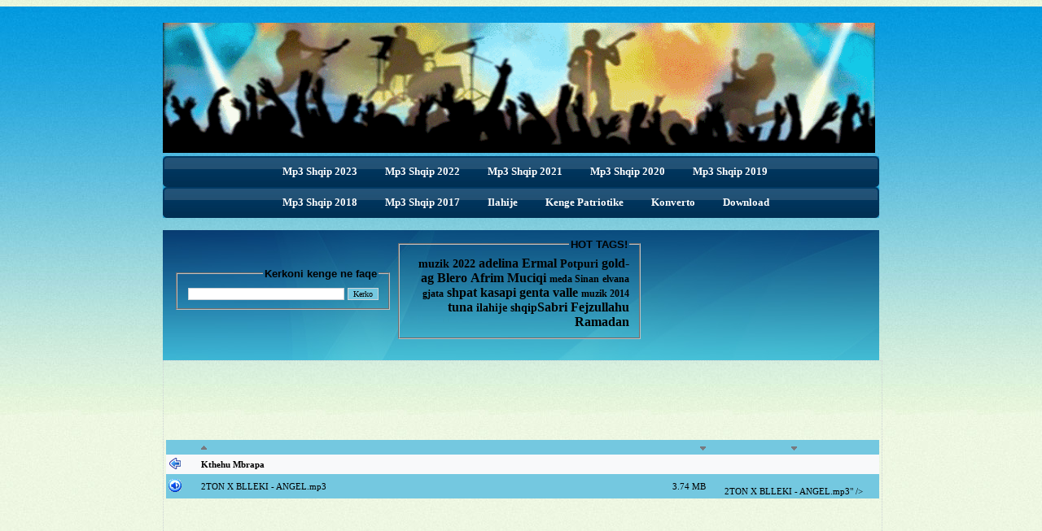

--- FILE ---
content_type: text/html; charset=UTF-8
request_url: http://mp3.zemra.org/Muzik-Shqip-2022/?dir=./2TON%20X%20BLLEKI%20-%20ANGEL&sort_by=nimi&sort_as=desc
body_size: 8205
content:
<!DOCTYPE html PUBLIC "-//W3C//DTD XHTML 1.0 Strict//EN" "http://www.w3.org/TR/xhtml1/DTD/xhtml1-strict.dtd">
<html>
<head>

<link rel="stylesheet" type="text/css" href="http://mp3.zemra.org/style.css" />
<LINK REL="SHORTCUT ICON" HREF="http://mp3.zemra.org/images/shpirti.png">
<!--[if IE 6]>
	<script type="text/javascript" src="unitpngfix.js"></script>
<![endif]--> 
<style type="text/css">
html {
background : url(../ikoonid/html_bg.jpg) repeat;
}

BODY {
	background-color:#EAF7DD;
	background-image: url(../images/bg.jpg);
    background-repeat: repeat-x;
}

a {
color : #d73508;
text-decoration : none;
}
h1 {
font-size : 30px;
margin : 0;
padding : 10px 0 10px 0;
color : #74c8e1;
font-weight : normal;
}
.clear {
clear : both;
}
p {
padding : 5px 0 5px 0;
margin : 0;
text-align : justify;
line-height : 19px;
}
.wrap {
width : 880px;
margin : auto;
padding : 0 40px 0 40px;
background : url(../images/) no-repeat right top;
}
.header {
width : 870px;
height : 80px;
}
.logo {
padding : 20px 0 0 0;
float : left;
}
#menu {
width : 880px;
height : 38px;
background : url(../images/menu_bg.jpg) no-repeat center;
margin : auto;
clear : both;
float : left;
}
#menu ul {
width : auto;
float : left;
display : block;
list-style : none;
padding : 2px 0 0 130px;
margin : 0;
text-align : center;
}
#menu ul li {
display : inline;
padding : 0;
margin : 0;
height : 37px;
}
#menu ul li a {
display : block;
padding : 0;
padding : 0 17px 0 17px;
float : left;
text-decoration : none;
text-align : center;
color : #FFFFFF;
font-size : 13px;
line-height : 34px;
}
#menu ul li.selected a {
display : block;
padding : 0;
padding : 0 17px 0 17px;
float : left;
text-decoration : none;
text-align : center;
color : #FFFFFF;
font-size : 13px;
line-height : 34px;
background : url(images/bt_a.jpg) no-repeat center;
}
#menu ul li a:hover {
color : #FFFFFF;
text-decoration : none;
background : url(images/bt_a.jpg) no-repeat center;
}
.tab_bg {
width : 880px;
height : 160px;
clear : both;
float : left;
background : url(../images/tab_bg.jpg) no-repeat center;
margin-top : 15px;
margin-right : 0;
margin-bottom : 0;
margin-left : 0;
}
.tab_left {
width : 225px;
float : left;
padding : 25px 0 0 10px;
}
.middle_text {
width : 550px;
float : left;
padding-top : 4px;
padding-right : 0;
padding-bottom : 0;
padding-left : 10px;
}
.middle_text p {
color : #ffffff;
}
.tabs {
width : 276px;
float : right;
padding : 1px 25px 0 0;
}
.tab {
display : block;
width : 276px;
height : 67px;
margin : 0 0 4px 0;
background : url(../images/tab_bg.png) no-repeat center bottom;
text-decoration : none;
}
p.tab_text {
width : 190px;
color : #f00;
padding : 20px 0 0 10px;
text-align : center;
font-weight : bold;
}
p.tab_text a {
font-size : 14px;
font-weight : bold;
color : #deff6b;
text-decoration : none;
}
img.tab_icon {
float : right;
padding : 0 5px 0 0;
}
span.green {
font-size : 14px;
font-weight : bold;
color : #deff6b;
}
.center_content {
width : 880px;
clear : both;
padding-top : 0;
padding-right : 0;
padding-bottom : 5px;
padding-left : 0;
}
.left_content {
width : 400px;
float : left;
padding : 10px 0 0 20px;
}
.right_content {
width : 400px;
float : left;
padding : 10px 0 0 30px;
}
.title {
color : #313e40;
font-size : 18px;
padding : 15px 0 0 0;
clear : both;
}
.title span {
color : #d54525;
}
.read_more_tab {
width : 400px;
height : 19px;
text-align : right;
padding : 0 10px 0 0;
line-height : 19px;
}
.read_more_tab a {
text-decoration : none;
color : #65ad0f;
}
.list_tab {
width : 370px;
float : left;
clear : both;
padding : 10px 0 10px 0;
}
p.list {
width : 335px;
float : left;
padding : 0 0 0 10px;
}
img.arrow {
width : 23px;
float : left;
padding : 5px 0 0 0;
}
.testimonials {
width : 375px;
background : url(../images/quotes_left.gif) no-repeat left top;
padding : 0 0 0 30px;
float : left;
margin : 15px 0 5px 15px;
}
.testimonials p {
background : url(../images/quotes_right.gif) no-repeat right bottom;
padding : 0 25px 15px 0;
color : #d94f25;
font-style : italic;
}
.test_author {
float : right;
padding : 0 25px 0 0;
font-style : italic;
color : #000;
}
img.phone_icon {
float : left;
}
.info_box {
padding : 10px 0 0 0;
}
p.info {
float : left;
padding : 0 0 0 10px;
line-height : 23px;
}
span.red {
color : #d94f25;
font-size : 12px;
font-weight : bold;
}
#footer {
clear : both;
width : 880px;
height : 65px;
margin : auto;
color : #003156;
border-top : 1px dotted #b2bfa7;
}
.copyright {
float : right;
padding-left : 10px;
padding-top : 10px;
}
.footer_links {
float : left;
padding-right : 15px;
padding-top : 13px;
}
.footer_links a {
text-decoration : none;
color : #003156;
padding-left : 10px;
}
.footer_links a:hover {
text-decoration : underline;
color : #003156;
}
BODY {
background-color : #ffffff;
}
A {
color : #000000;
text-decoration : none;
}
A:hover {
text-decoration : underline;
font-size : 12px;
}
#top {
width : 674px;
height : 110px;
margin : 3px;
clip : rect(20px,97px,13px,33px);
overflow : hidden;
}
#top div {
position : absolute;
overflow : hidden;
white-space : nowrap;
height : 107px;
width : 674px;
}
#top div.a0 {
font-size : 24px;
color : #92c3e1;
height : auto;
font-weight : bold;
text-align : center;
top : 50px;
}
#top div.a1 {
font-size : 105px;
color : #f5faff;
line-height : 13px;
text-indent : -100px;
}
#top div.a2 {
font-size : 305px;
color : #f8fbff;
line-height : 65px;
text-indent : -170px;
}
#top div.a3 {
font-size : 40px;
color : #ecf4fd;
line-height : 85px;
text-indent : -560px;
}
#top div.a4 {
font-size : 100px;
color : #f3f8fd;
line-height : 185px;
text-indent : -460px;
}
#top div.a5 {
font-size : 34px;
position : absolute;
top : 0;
left : 0;
}
#frame {
width : 876px;
border : 1px dotted #cdd2d6;
text-align : left;
position : relative;
margin-top : 0;
margin-right : auto;
margin-bottom : 0;
margin-left : auto;
}
#error {
width : 300px;
background-color : #ffe4e1;
font-family : Verdana;
font-size : 10px;
color : #000000;
padding : 7px;
position : relative;
margin : 10px auto;
text-align : center;
border : 1px dotted #cdd2d6;
}
input {
font-family : Verdana;
font-size : 10px;
border : 1px solid #cdd2d6;
}
table.table {
width : 876px;
font-family : Verdana, Geneva, sans-serif;
font-size : 11px;
margin : 3px;
}
table.table tr.row.one {
background-color : #74c8e0;
}
table.table tr.row.two {
background-color : #f8f9fa;
}
table.table tr.row td.icon {
width : 25px;
}
table.table tr.row td.size {
width : 100px;
text-align : right;
}
table.table tr.row td.changed {
width : 150px;
text-align : center;
}
#upload {
color : #000000;
font-family : Verdana;
font-size : 10px;
width : 680px;
position : relative;
margin : 0 auto;
text-align : center;
}
#upload input.text {
width : 100px;
}
#upload td.password {
text-align : left;
}
#upload td.file {
text-align : right;
}
#info {
color : #000000;
font-family : Verdana;
font-size : 10px;
width : 680px;
position : relative;
margin : 0 auto;
text-align : center;
}
div#testtext2 {
height : 70px;
width : 262px;
}
div#testtext3 {
position : fixed;
height : 78px;
width : 292px;
left : 637px;
top : auto;
}
.tagsss {
font-weight : bold;
}
.tagsss {
color : #00f;
}
.tagsss3 {
font-size : 14px;
}
.tagsss2 {
font-size : 14px;
color : #ff0;
}
.tags23 {
font-size : 14px;
color : #6f0;
}
.wrap .tab_bg .middle_text #testtext3 .tagsss .tags23 a {
text-align : center;
}
.tags4 {
color : #f00;
}
.tags4 {
font-size : 12px;
}
.tags5 {
color : #f0c;
font-size : 16px;
}
.tags6 {
color : #000;
}
tags8 {
color : #3f0;
}
body {
background-color : #eaf7dd;
margin-left : 0;
margin-right : 0;
margin-bottom : 0;
background-image : url(../images/bg.jpg);
}
body {
background-color : #eaf7dd;
margin-left : 0;
margin-right : 0;
margin-bottom : 0;
background-image : url(../images/bg.jpg);
}


#raam {
	width:876px;
	padding:3px;
	border: 1px dotted #CDD2D6;
	text-align:left;
	position: relative;
	margin: 0 auto;
}

#infoala {
	color:#000000;
	font-family:Verdana;
	font-size:10px;
	width:876px;
	position: relative;
	margin: 0 auto;
	text-align:center;
}

#upload {
	color:#000000;
	font-family:Verdana;
	font-size:10px;
	width:876px;
	position: relative;
	margin: 0 auto;
	text-align:center;
}

#veateade
{
	width:300px;
	background-color:#FFE4E1;
	font-family:Verdana;
	font-size:10px;
	color:#000000;
	padding:7px;
	position: relative;
	margin: 10px auto;
	text-align:center;
	border: 1px dotted #CDD2D6;
}

input
{
	font-family:Verdana;
	font-size:10px;
	border: 1px solid #CDD2D6;
}

.tabel {
	width: 876px; 
	font-family: Verdana; 
	font-size: 11px;
}

.rida_yks {
	background-color:#74c8e0;
}

.rida_kaks {
	background-color:#f8f9fa;
}
.style2 {font-size: 12px; font-family: Verdana, Arial, Helvetica, sans-serif;}
.style6 {	color: #000000;
	font-family: Verdana, Arial, Helvetica, sans-serif;
	font-size: 10px;
}
.style8 {color: #000000}
a:link {
	color: #000000;
}
a:visited {
	color: #000000;
}
a:active {
	color: #000000;
}
.style10 {font-size: 10px}
.style11 {color: #FF0000;
.style13 {color: #ffffff;
	font-size: 12px; font-family: Verdana, Arial, Helvetica, sans-serif;}
</style>

<title>Mp3 Shqip 2022 | Muzik Shqip 2022 | Hitet Shqip 2022 | Kenge Shqip 2022 | Tallava Shqip 2022 | Download Albanian Mp3 2022 | Download Albanian Music 2022</title>
<meta charset="utf-8">
<meta name="keywords" content="muzik shqip 2022, shkarko muzik shqip 2022, albanian music 2022, albanian mp3 2022, download Albanian music 2022, download albanisch musik 2022, muzik shqip 2022, muzika shqipe, Shqiptare,  MP3 Shqip Falas 2022,  Muzik Shqip, Kenge Shqip 2022, Muzika Shqip 2022, free download Albanian Mp3 2022, kenge popullore 2022, tallava shqip 2022, kenge shqiptare 2022" />
<meta name="description" content="Muzik Shqip 2022 | Mp3 Shqip 2022 | Shkarko Muzik Shqip 2022 - Shkarko Muzik Shqip 2022 Falas ne mp3.zemra.org"/>
<link rel="shortcut icon" href="http://zemra.org/mp3/favicon.ico" type="image/x-icon" />
<link rel="icon" href="http://zemra.org/mp3/favicon.gif" type="image/gif" type="image/x-icon" />
<link rel="stylesheet" type="text/css" href="../style.css">

<meta property="og:title" content="Muzik Shqip 2022 - Degjoni dhe Shkarkoni kenget me te reja"/>
<meta property="og:url" content="http://mp3.zemra.org/Muzik-Shqip-2022/"/>
<meta property="og:site_name" content="Muzik Shqip 2022"/>
<meta property="fb:app_id" content="254247104686116" /> 
<meta property="og:description" content="Shkarko hite shqip falas"/>
<meta property="og:image" content="https://mp3.zemra.org/images/mp3cover.png">
<meta property="og:image:type" content="image/png">
<meta property="og:type" content="website" />
<meta property="og:image:width" content="600">
<meta property="og:image:height" content="400">


<script type="3ee3a4dcd4a32b185f0ddfb4-text/javascript" src="//platform-api.sharethis.com/js/sharethis.js#property=595ba9a62f5b280012782fb9&product=inline-share-buttons"></script>


<script async src="https://pagead2.googlesyndication.com/pagead/js/adsbygoogle.js" type="3ee3a4dcd4a32b185f0ddfb4-text/javascript"></script>
<script type="3ee3a4dcd4a32b185f0ddfb4-text/javascript">
     (adsbygoogle = window.adsbygoogle || []).push({
          google_ad_client: "ca-pub-5828635567772185",
          enable_page_level_ads: true
     });
</script>

</head>

<body>

<div id="fb-root"></div>
<script type="3ee3a4dcd4a32b185f0ddfb4-text/javascript">(function(d, s, id) {
  var js, fjs = d.getElementsByTagName(s)[0];
  if (d.getElementById(id)) return;
  js = d.createElement(s); js.id = id;
  js.src = "//connect.facebook.net/en_US/sdk.js#xfbml=1&version=v2.3&appId=254247104686116";
  fjs.parentNode.insertBefore(js, fjs);
}(document, 'script', 'facebook-jssdk'));</script>

<div class="wrap">
	<div class="header">
    	<div class="logo"><a href="http://mp3.zemra.org"><img src="http://zemra.org/mp3/images/zemraorg.gif" alt="" width="875" height="160" border="0" title="Shkarko Muzik Shqip" oncontextmenu="if (!window.__cfRLUnblockHandlers) return false; alert(&quot;Image context menu is disabled&quot;);return false;" data-cf-modified-3ee3a4dcd4a32b185f0ddfb4-="" /></a></div>
     
    </div>
        <div id="menu">
            <ul><b>                                                                      
            <li><a href="http://mp3.zemra.org/Muzik-Shqip-2023/" title="Mp3 Shqip 2023">Mp3 Shqip 2023</a></li> 
            <li><a href="http://mp3.zemra.org/Muzik-Shqip-2022/" title="Mp3 Shqip 2022">Mp3 Shqip 2022</a></li> 
            <li><a href="http://mp3.zemra.org/Muzik-Shqip-2021/" title="Mp3 Shqip 2021">Mp3 Shqip 2021</a></li> 
            <li><a href="http://mp3.zemra.org/Muzik-Shqip-2020/" title="Mp3 Shqip 2020">Mp3 Shqip 2020</a></li> 
            <li><a href="http://mp3.zemra.org/Muzik-Shqip-2019/" title="Mp3 Shqip 2019">Mp3 Shqip 2019</a></li> 
            </b></ul>
        </div> 
        <div id="menu">
            <ul><b> 
            <li><a href="http://mp3.zemra.org/Muzik-Shqip-2018/" title="Mp3 Shqip 2018">Mp3 Shqip 2018</a></li> 
            <li><a href="http://mp3.zemra.org/Muzik-Shqip-2017/" title="Mp3 Shqip 2017">Mp3 Shqip 2017</a></li> 
            <li><a href="http://mp3.zemra.org/ILAHIJE" title="Ilahije">Ilahije</a></li>
            <li><a href="http://mp3.zemra.org/Kenge-Patriotike/" title="Kenge Patriotike">Kenge Patriotike</a></li>
            <li><a href="https://mp3.zemra.org/convert.html" target="_blank" title="konverto YouTube ne Mp3">Konverto</a></li>  
            <li><a href="https://mp3.zemra.org/download-mp3.html" target="_blank" title="how to download mp3">Download</a></li>
            </b></ul>
        </div> 
   
    <div class="tab_bg">

      <div class="middle_text">
      <div align="center"></div>

<table width="200" border="0" cellspacing="2" cellpadding="2">
  <tr>
    <td>
    
    <div id="testtext23">
  <div align="right">
<fieldset style="width: 235px;">
<legend><font face="Arial" size="2"><span class="style1 style7"><strong>Kerkoni 
kenge ne faqe</strong></span></font></legend>
<form method="get" action="http://mp3.zemra.org/kerko.php?kerko=">
  <input type="text" name="kerko" size="30" value="" onClick="if (!window.__cfRLUnblockHandlers) return false; textClear(this);" data-cf-modified-3ee3a4dcd4a32b185f0ddfb4-="" />
  <input type="submit" class="rida_yks" value="Kerko"/> 
</form>
  </fieldset>
</div>
</div>
    
    </td>
    <td>
    
    <div id="testtext32">
  <div align="right">
<fieldset style="width: 270px;">
<legend><font face="Arial" size="2"><span class="style1 style7"><strong>HOT TAGS!</strong></span></font></legend>
<div align="right" class="tagsss">  <span class="tags23"><a href="http://mp3.zemra.org/kerko.php?kerko=2022" class="tagsss">muzik 2022</a></span> <a href="http://mp3.zemra.org/kerko.php?kerko=adelina" class="tagsss">adelina</a></span> <a href="http://mp3.zemra.org/kerko.php?kerko=ermal">Ermal </a><span class="tagsss3"><a href="http://mp3.zemra.org/kerko.php?kerko=potpuri" class="tags23">Potpuri</a></span> <span class="tags6"><a href="http://mp3.zemra.org/kerko.php?kerko=gold-ag" class="tags5">gold-ag</a></span> <a href="http://mp3.zemra.org/kerko.php?kerko=blero">Blero</span></a> <a href="http://mp3.zemra.org/kerko.php?kerko=afrim">Afrim Muciqi</a> <span class="tagsss3"><a href="http://mp3.zemra.org/kerko.php?kerko=meda" class="tags4">meda</a></span><span class="tags4"> <a href="http://mp3.zemra.org/kerko.php?kerko=sinan" class="tagsss">Sinan</a></span> <span class="tagsss2"><a href="http://mp3.zemra.org/kerko.php?kerko=elvana" class="tags4">elvana gjata</a></span> <span class="tags5"><a href="http://mp3.zemra.org/kerko.php?kerko=kasapi" class="tagsss">shpat kasapi</a></span> <span class="tagsss2"><a href="http://mp3.zemra.org/kerko.php?kerko=genta" class="tags5">genta</a></span> <a href="http://mp3.zemra.org/Valle-Dasmash">valle </a><span class="tags4"><a href="http://mp3.zemra.org/kerko.php?kerko=2014" class="tagsss">muzik 2014</a></span><a href="http://mp3.zemra.org/kerko.php?kerko=tuna"> tuna</a> <span class="tagsss2"><a href="http://mp3.zemra.org/ILAHIJE">ilahije</a> <a href="http://mp3.zemra.org/kerko.php?kerko=shqip">shqip</a></span><a href="http://mp3.zemra.org/kerko.php?kerko=sabri">Sabri Fejzullahu</a></span> <a href="http://mp3.zemra.org/kerko.php?kerko=ramadan">Ramadan</a></span></div>
  </fieldset>
</div>
</div>
    
    </td>
  </tr>
</table>
  
</div>
<div class="tabs">
<div class="fb-page" data-href="https://www.facebook.com/ShkarkoMuzikShqip" data-hide-cover="false" data-show-facepile="false" data-show-posts="false"><div class="fb-xfbml-parse-ignore"><blockquote cite="https://www.facebook.com/ShkarkoMuzikShqip"><a href="https://www.facebook.com/ShkarkoMuzikShqip">Shkarko Mp3 Falas</a></blockquote></div></div>
</div>

    
    <div class="clear"></div>
    </div>
 
    <div class="center_content">


<div id="raam">
  <div align="center">
    <center>
<script async src="https://pagead2.googlesyndication.com/pagead/js/adsbygoogle.js" type="3ee3a4dcd4a32b185f0ddfb4-text/javascript"></script>
<!-- 728 x 90 -->
<ins class="adsbygoogle"
     style="display:inline-block;width:728px;height:90px"
     data-ad-client="ca-pub-5828635567772185"
     data-ad-slot="2462143298"></ins>
<script type="3ee3a4dcd4a32b185f0ddfb4-text/javascript">
     (adsbygoogle = window.adsbygoogle || []).push({});
</script>
</center> 
  <!-- ALGAB LISTITABEL -->
  <table width="721" border="0" cellpadding="3" cellspacing="0" class="tabel">

<tr class="rida_yks">
	<td width="36" style="width:25px;">&nbsp;	</td>
	<td width="370">
				<a href="?dir=./2TON X BLLEKI - ANGEL&amp;sort_by=nimi&amp;sort_as=asc">
		<img style="border:0;" alt="asc" src="../ikoonid/nool_y.gif" /></a>	</td>
	<td width="100" style="width: 100px; text-align: right;">
		 
		<a href="?dir=./2TON X BLLEKI - ANGEL&amp;sort_by=suurus&amp;sort_as=desc">
		<img style="border:0;" alt="desc" src="../ikoonid/nool_a.gif" /></a>	
	</td>
	<td width="165" style="width: 150px; text-align: center;">
				<a href="?dir=./2TON X BLLEKI - ANGEL&amp;sort_by=muudetud&amp;sort_as=desc">
		<img style="border:0;" alt="desc" src="../ikoonid/nool_a.gif" /></a>	</td>
</tr>
<tr class="rida_kaks">
	<td style="width: 25px;">
		<img alt="tyyp" src="../images/back.png" />
	</td>
	<td colspan="3">
		<b>
		<a href=".">Kthehu Mbrapa </a></b>
	</td>
</tr>


	<tr class="rida_yks">
		<td style="width: 25px;">
			<img alt="tyyp" src="../ikoonid/mp3.gif" />
		</td>
		<td>
			<a href="./2TON X BLLEKI - ANGEL/2TON X BLLEKI - ANGEL.mp3">2TON X BLLEKI - ANGEL.mp3</a>		</td>
		<td style="text-align: right;">
			3.74 MB		</td>
		<td style="text-align: center;">
        <!--  FLASH PLAYERI PER MP3 by: mp3.zemra.org -->
		<object type="application/x-shockwave-flash" data="../mp3player/player_mp3_maxi.swf" width="135" height="20">
          <br />
          <param name="wmode" value="transparent" />
          <param name="movie" value="../mp3player/player_mp3_maxi.swf" />
          <param name="FlashVars" value="showslider=0&amp;width=25&amp;bgcolor1=d9f0ca&amp;mp3=			./2TON X BLLEKI - ANGEL/2TON X BLLEKI - ANGEL.mp3">2TON X BLLEKI - ANGEL.mp3</a>" />
        </object>
	<!--  FLASH PLAYERI PER MP3 nga: mp3.zemra.org -->
		</td>
	</tr>
</table>
<br>
<center>
<script async src="https://pagead2.googlesyndication.com/pagead/js/adsbygoogle.js" type="3ee3a4dcd4a32b185f0ddfb4-text/javascript"></script>
<!-- 336 x 280 -->
<ins class="adsbygoogle"
     style="display:inline-block;width:336px;height:280px"
     data-ad-client="ca-pub-5828635567772185"
     data-ad-slot="9779822658"></ins>
<script type="3ee3a4dcd4a32b185f0ddfb4-text/javascript">
     (adsbygoogle = window.adsbygoogle || []).push({});
</script>
<script async src="https://pagead2.googlesyndication.com/pagead/js/adsbygoogle.js" type="3ee3a4dcd4a32b185f0ddfb4-text/javascript"></script>
<!-- 336 x 280 -->
<ins class="adsbygoogle"
     style="display:inline-block;width:336px;height:280px"
     data-ad-client="ca-pub-5828635567772185"
     data-ad-slot="9779822658"></ins>
<script type="3ee3a4dcd4a32b185f0ddfb4-text/javascript">
     (adsbygoogle = window.adsbygoogle || []).push({});
</script>
</center>
<p style="font-size:0%;">How to Get a Free Car Insurance Quote in 15 Minutes or Less, Maybe you`ve heard something about saving 15% or more on your car insurance. Maybe you`re charmed with an eloquent little Gecko. No matter how you found us, you`re in the right place to get a fast, free, and accurate auto insurance quote online. Just answer some simple questions about: Yourself Other drivers Your car We will then ask you questions about possible auto insurance discounts you may qualify for that would reduce your insurance costs. In 15 minutes or less you`ll have a personalized car insurance quote. If you like what you see, you can purchase immediately and start enjoying Insurances top-notch coverage. Need help choosing the right car insurance? That`s where we come in. Car insurance isn't the simplest thing to understand. Between legal requirements, optional coverage, deductible choices, and different coverage levels, its not always easy to figure out how to choose the best auto insurance policy. Do you need full coverage or liability only? What does this mean? If your car is new, leased or purchased with a loan, you`ll probably need "full coverage." In case of an accident, these coverages will help protect your car and the other driver up to the limits shown on your policy. At a minimum, full coverage includes: The standard liability protection Both collision and comprehensive coverage Unless a third party requires full coverage (standard in many loans and leases), you can choose to carry "liability only," which typically only protects the other driver and their vehicle in case you are found at-fault for an accident. Its a good idea to make sure you could afford to replace your car out-of-pocket when considering this option. Take a look at all of the auto insurance coverage options available from Insurance and how each one protects you. Still deciding on what car insurance you need? We understand that you want the best deal and the most accurate car insurance rates. That`s why Insurance will store your quote for 90 days so you wont have to start over. At Insurance, were confident that you`ll receive excellent service and affordable car insurance prices. Insurance agents are always available to help you find the right protection and give you peace of mind. Take note of your auto insurance quote reference number that will appear on the top right when you save your quote then connect with a real person. Insurances teams of professionally trained agents are available 24 hours a day online (AUTO). Once you purchase your auto insurance policy, you can sign up for instant, round-the-clock access to your policy. Are you ready to save on your auto insurance? Go ahead, get a car insurance quote. You`ve got nothing to lose, and a lot to save! </p>
<div class="sharethis-inline-share-buttons"></div>
The Music of Albania (Albanian: Muzika Shqiptare) is associated with the country of Albania and Albanian communities. Music has a long tradition in the country and is known for its regional diversity, from the Ghegs in the North to the Tosks in the South. It is an integral part of the national identity, strongly influenced by the country's long and turbulent history, which forced Albanians to protect their culture from their overlords by living in rural and remote mountains.<br>
<br>
Diverse Albanian folk music includes monophonic and polyphonic styles, responses, choral, instrumental and vocal music. Each region has a unique musical tradition that reflects its history, language and culture. Polyphonic singing and song forms are primarily found in South Albania, while in the North they are predominantly monophonic. Albanian iso-polyphony has been declared an UNESCO Intangible Cultural Heritage of Humanity. The Gjirokaster National Folklore Festival, held every five years in Gjirokaster, is an important venue exhibiting traditional Albanian music.<br>
<br>
Albanian music extends to ancient Illyria and Greece, with influences from the Roman, Byzantine and Ottoman Empire. It is evident in archeological findings such as arenas, odeons, theatre buildings and amphitheatres, all over Albania. The remains of temples, libraries, sculptures and paintings of ancient dancers, singers and musical instruments, have been found in territories inhabited by the ancient Illyrians and ancient Greeks.<br>
<div style="padding:5px; width: 150px; margin:auto; background-color:#fff"><b>19 vizitor online</b></div><iframe src="//www.facebook.com/plugins/like.php?href=https%3A%2F%2Fwww.facebook.com%2FZemraOrg&amp;width=150&amp;layout=button_count&amp;action=like&amp;show_faces=false&amp;share=true&amp;height=21&amp;appId=783317918396229" scrolling="no" frameborder="0" style="border:none; overflow:hidden; width:150px; height:21px;" allowTransparency="true"></iframe>
<a href="https://twitter.com/share" class="twitter-share-button" data-text="Shkarko Muzik Shqip Falas" data-via="ZemraOrg">Tweet</a>
<script type="3ee3a4dcd4a32b185f0ddfb4-text/javascript">!function(d,s,id){var js,fjs=d.getElementsByTagName(s)[0],p=/^http:/.test(d.location)?'http':'https';if(!d.getElementById(id)){js=d.createElement(s);js.id=id;js.src=p+'://platform.twitter.com/widgets.js';fjs.parentNode.insertBefore(js,fjs);}}(document, 'script', 'twitter-wjs');</script>

</div>
<div align="center">
<center>
<script type="3ee3a4dcd4a32b185f0ddfb4-text/javascript" src="https://www.freevisitorcounters.com/en/home/counter/879169/t/5"></script>
</center>

<center><strong>Copyright &copy 2007 - 2026 <a rel="home" title="Mp3 Shqip 2022" href="http://mp3.zemra.org/Muzik-Shqip-2022/">Mp3 Shqip 2022</a>. All rights reserved.</strong></center>

  
<!-- ALGAB INFOALA -->
<!-- LOPPEB INFOALA, v3.3 -->
<script src="/cdn-cgi/scripts/7d0fa10a/cloudflare-static/rocket-loader.min.js" data-cf-settings="3ee3a4dcd4a32b185f0ddfb4-|49" defer></script><script defer src="https://static.cloudflareinsights.com/beacon.min.js/vcd15cbe7772f49c399c6a5babf22c1241717689176015" integrity="sha512-ZpsOmlRQV6y907TI0dKBHq9Md29nnaEIPlkf84rnaERnq6zvWvPUqr2ft8M1aS28oN72PdrCzSjY4U6VaAw1EQ==" data-cf-beacon='{"version":"2024.11.0","token":"69c1d36a5ac642eb9469169f260d85d0","r":1,"server_timing":{"name":{"cfCacheStatus":true,"cfEdge":true,"cfExtPri":true,"cfL4":true,"cfOrigin":true,"cfSpeedBrain":true},"location_startswith":null}}' crossorigin="anonymous"></script>
</body>
</html>

--- FILE ---
content_type: text/html; charset=utf-8
request_url: https://www.google.com/recaptcha/api2/aframe
body_size: 269
content:
<!DOCTYPE HTML><html><head><meta http-equiv="content-type" content="text/html; charset=UTF-8"></head><body><script nonce="YLM6DOB8IvwltL5jNOlPxg">/** Anti-fraud and anti-abuse applications only. See google.com/recaptcha */ try{var clients={'sodar':'https://pagead2.googlesyndication.com/pagead/sodar?'};window.addEventListener("message",function(a){try{if(a.source===window.parent){var b=JSON.parse(a.data);var c=clients[b['id']];if(c){var d=document.createElement('img');d.src=c+b['params']+'&rc='+(localStorage.getItem("rc::a")?sessionStorage.getItem("rc::b"):"");window.document.body.appendChild(d);sessionStorage.setItem("rc::e",parseInt(sessionStorage.getItem("rc::e")||0)+1);localStorage.setItem("rc::h",'1769082593324');}}}catch(b){}});window.parent.postMessage("_grecaptcha_ready", "*");}catch(b){}</script></body></html>